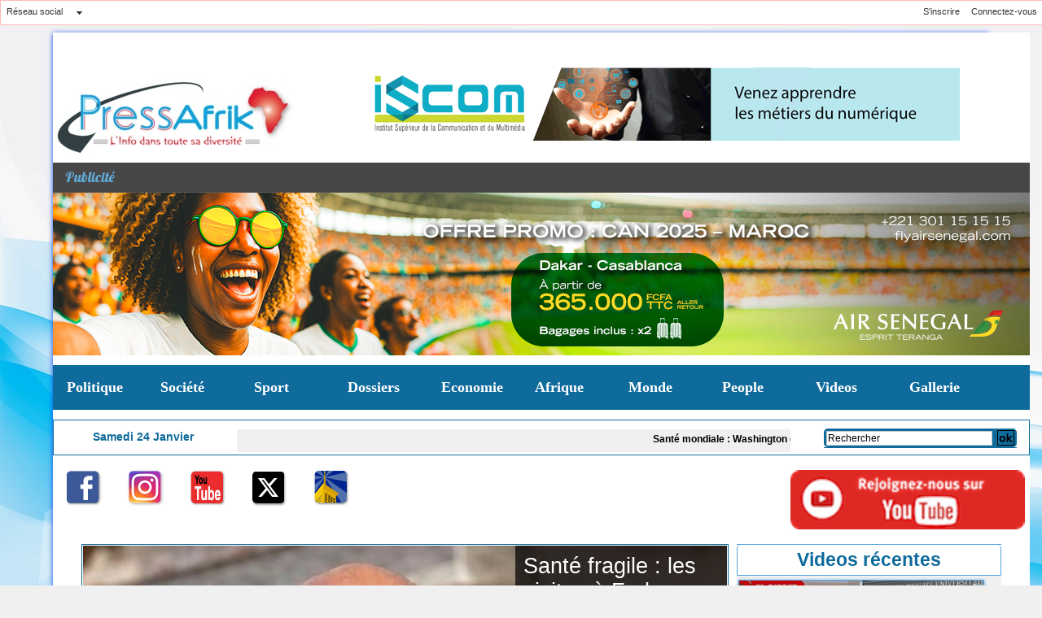

--- FILE ---
content_type: text/html; charset=UTF-8
request_url: https://www.pressafrik.com/tags/l%E2%80%99arm%C3%A9e+camerounaise/
body_size: 12312
content:
<!DOCTYPE html PUBLIC "-//W3C//DTD XHTML 1.0 Strict//EN" "http://www.w3.org/TR/xhtml1/DTD/xhtml1-strict.dtd">
<html xmlns="http://www.w3.org/1999/xhtml"  xml:lang="fr" lang="fr">
<head>
<title>L’armée camerounaise | Tags | PRESSAFRIK.COM, Premier média certifié JTI au Sénégal</title>
 
<meta http-equiv="Content-Type" content="text/html; Charset=UTF-8" />
<meta name="keywords" content="Actualités, informations, Sénégal, Afrique, urgent, Ousmane Sonko, présidentielle2024, Macky Sall, politique, Economie, Société, Sports, Opinion, médias, émeutes, violence, accidents, pressafrik," />
<meta name="description" content="Nigeria: l’armée camerounaise déjoue une attaque de Boko Haram Boko Haram: l’armée camerounaise réplique aux incursions des islamistes Mali : Trois soldats sénégalais blessés près de Kidal" />

<meta name="geo.position" content="14.75;-17.3333321" />
<meta property="fb:app_id" content="448839832282949" />
<link rel="stylesheet" href="/var/style/style_1.css?v=1767708544" type="text/css" />
<link rel="stylesheet" media="only screen and (max-width : 800px)" href="/var/style/style_1101.css?v=1661182014" type="text/css" />
<link rel="stylesheet" href="/assets/css/gbfonts.min.css?v=1724246908" type="text/css">
<meta id="viewport" name="viewport" content="width=device-width, initial-scale=1.0, maximum-scale=1.0" />
<link id="css-responsive" rel="stylesheet" href="/_public/css/responsive.min.css?v=1731587507" type="text/css" />
<link rel="stylesheet" media="only screen and (max-width : 800px)" href="/var/style/style_1101_responsive.css?v=1661182014" type="text/css" />
<link rel="stylesheet" href="/var/style/style.27164184.css?v=1673181530" type="text/css" />
<link rel="stylesheet" href="/var/style/style.27164183.css?v=1673181530" type="text/css" />
<link href="https://fonts.googleapis.com/css?family=Oswald|Lobster|Open+Sans|Cookie|verdana|arial&display=swap" rel="stylesheet" type="text/css" />
<link rel="canonical" href="https://www.pressafrik.com/tags/l’armée camerounaise/" />
<link rel="alternate" type="application/rss+xml" title="RSS" href="/xml/syndication.rss" />
<link rel="alternate" type="application/atom+xml" title="ATOM" href="/xml/atom.xml" />
<link rel="icon" href="/favicon.ico?v=1226146212" type="image/x-icon" />
<link rel="shortcut icon" href="/favicon.ico?v=1226146212" type="image/x-icon" />
 
<!-- Google file -->
<meta name="verify-v1" content="EoPgFbA5Wi02hrArT7tqNpHNLIYv37uB0wci1gPIwSM=" />
 
<!-- Yahoo tags -->
 <META name="y_key" content="bb17925d0e367de4">
 
<!-- Msn tags -->
<meta name="msvalidate.01" content="101FAF9B2B49DAD920D5C56CFEF7B135" />
<script src="/_public/js/jquery-1.8.3.min.js?v=1731587507" type="text/javascript"></script>
<script src="/_public/js/jquery.tools-1.2.7.min.js?v=1731587507" type="text/javascript"></script>
<script src="/_public/js/compress_jquery.ibox.js?v=1731587507" type="text/javascript"></script>
<script src="/_public/js/compress_form.js?v=1731587507" type="text/javascript"></script>
<script src="/_public/js/regie_pub.js?v=1731587507" type="text/javascript"></script>
<script src="/_public/js/compress_scroller.js?v=1731587507" type="text/javascript"></script>
<script src="/_public/js/jquery.bxslider-4.0.min.js?v=1731587507" type="text/javascript"></script>
<script src="/_public/js/compress_fonctions.js?v=1731587507" type="text/javascript"></script>
<script type="text/javascript">
/*<![CDATA[*//*---->*/
selected_page = ['recherche', ''];
selected_page = ['tags', ''];
var deploye35647693 = true;

function sfHover_35647693(id) {
	var func = 'hover';
	if ($('#css-responsive').length && parseInt($(window).width()) <= 800) { 
		func = 'click';
	}

	$('#' + id + ' li' + (func == 'click' ? ' > a' : '')).on(func, 
		function(e) { 
			var obj  = (func == 'click' ? $(this).parent('li') :  $(this));
			if (func == 'click') {
				$('#' + id + ' > li').each(function(index) { 
					if ($(this).attr('id') != obj.attr('id') && !$(this).find(obj).length) {
						$(this).find(' > ul:visible').each(function() { $(this).hide(); });
					}
				});
			}
			if(func == 'click' || e.type == 'mouseenter') { 
				if (obj.find('ul:first:hidden').length)	{
					sfHoverShow_35647693(obj); 
				} else if (func == 'click') {
					sfHoverHide_35647693(obj);
				}
				if (func == 'click' && obj.find('ul').length)	return false; 
			}
			else if (e.type == 'mouseleave') { sfHoverHide_35647693(obj); }
		}
	);
}
function sfHoverShow_35647693(obj) {
	obj.addClass('sfhover').css('z-index', 1000); obj.find('ul:first:hidden').each(function() { if ($(this).hasClass('lvl0')) $(this).show(); else $(this).show(); });
}
function sfHoverHide_35647693(obj) {
	obj.find('ul:visible').each(function() { if ($(this).hasClass('lvl0')) $(this).hide(); else $(this).hide();});
}

 var GBRedirectionMode = 'NEVER';
/*--*//*]]>*/

</script>
 
<!-- Perso tags -->
<!-- Google Tag Manager -->
<script>(function(w,d,s,l,i){w[l]=w[l]||[];w[l].push({'gtm.start':
new Date().getTime(),event:'gtm.js'});var f=d.getElementsByTagName(s)[0],
j=d.createElement(s),dl=l!='dataLayer'?'&l='+l:'';j.async=true;j.src=
'https://www.googletagmanager.com/gtm.js?id='+i+dl;f.parentNode.insertBefore(j,f);
})(window,document,'script','dataLayer','GTM-TX7QRKK');</script>
<!-- End Google Tag Manager -->



<meta property="fb:pages" content="199768740191989" />

<meta name="google-site-verification" content="8U52xx4VD_WsHgQ4bq-4FIZztbitg3nZ3gJa9EJ6gow" />

<script async custom-element="amp-auto-ads"
        src="https://cdn.ampproject.org/v0/amp-auto-ads-0.1.js">
</script>


<script async custom-element="amp-auto-ads"
        src="https://cdn.ampproject.org/v0/amp-auto-ads-0.1.js">
</script>

<script data-ad-client="ca-pub-5783634574058587" async src="https://pagead2.googlesyndication.com/pagead/js/adsbygoogle.js"></script>



<link rel="stylesheet" href="https://www.pressafrik.com/var/style/style.3149000.css?v=1673181530" type="text/css" />


<!-- Google Analytics -->
<!-- Google tag (gtag.js) -->
<script async src="https://www.googletagmanager.com/gtag/js?id=G-S0155FDM7T"></script>
<script>
  window.dataLayer = window.dataLayer || [];
  function gtag(){dataLayer.push(arguments);}
  gtag('js', new Date());

  gtag('config', 'G-S0155FDM7T');
</script>
 
</head>

<body class="mep1 home">

<!-- social_login 3149000 -->
<div id="mod_3149000" class="mod_3149000 wm-module fullbackground  module-social_login">
		 <div class="left" id="social_login_custom"></div>
		 <div class="liens left menu" onmouseover="document.getElementById('more_social').style.display='block'" onmouseout="document.getElementById('more_social').style.display='none'">
			 <a href="javascript:void(0)" class="arrow">Réseau social</a>
			 <div id="more_social" class="hiddenmenu" style="display:none">
				 <a href="https://www.pressafrik.com/social/">Activités</a>
				 <a href="https://www.pressafrik.com/social/list/">Membres (19)</a>
			 </div>
		 </div>
		 <div id="social_login_addto" class="block left" style="display:none"></div>
		 <div class="liens right">
			 <a class="right" href="javascript:void(0)" onclick="showIbox('/index.php?preaction=ajax&amp;action=restriction&amp;iboxaction=login&amp;ABSOLUTE_HREF=/tags/l%E2%80%99arm%C3%A9e+camerounaise/')">Connectez-vous</a>
			 <a class="right" href="https://www.pressafrik.com/subscription/">S'inscrire</a>
		 </div>
		 <div id="social_login_perso" class="right" style="display:none"></div>
		 <div class="clear"></div>
</div>
<div id="ecart_after_3149000" class="ecart_col" style="display:none"><hr /></div>
<div class="stickyzone">

<div class="z_col130_td_inner">
<div id="z_col130" class="full">
<div class="z_col130_inner">
</div>
</div>
</div>
</div>
<div id="z_col_130_responsive" class="responsive-menu">


<!-- MOBI_swipe 27164207 -->
<div id="mod_27164207" class="mod_27164207 wm-module fullbackground  module-MOBI_swipe">
	 <div class="entete"><div class="fullmod">
		 <span>PRESSAFRIK.COM, Premier média certifié JTI au Sénégal</span>
	 </div></div>
	<div class="cel1">
		 <ul>
			 <li class="liens" data-link="home,"><a href="https://www.pressafrik.com/" >			 <span>
			 Accueil
			 </span>
</a></li>
			 <li class="liens" data-link="rubrique,125874"><a href="/Politique_r1.html" >			 <span>
			 Politique
			 </span>
</a></li>
			 <li class="liens" data-link="rubrique,128772"><a href="/Societe_r23.html" >			 <span>
			 Société
			 </span>
</a></li>
			 <li class="liens" data-link="rubrique,125876"><a href="/Sport_r3.html" >			 <span>
			 Sports
			 </span>
</a></li>
			 <li class="liens" data-link="rubrique,127072"><a href="/Economie_r9.html" >			 <span>
			 Economie
			 </span>
</a></li>
			 <li class="liens" data-link="rubrique,128499"><a href="/Afrique_r22.html" >			 <span>
			 Afrique
			 </span>
</a></li>
			 <li class="liens" data-link="rubrique,128190"><a href="/Actu-en-filet_r21.html" >			 <span>
			 Actu en filet
			 </span>
</a></li>
			 <li class="liens" data-link="rubrique,130587"><a href="/Medias_r25.html" >			 <span>
			 Médias
			 </span>
</a></li>
			 <li class="liens" data-link="rubrique,125875"><a href="/Culture_r2.html" >			 <span>
			 Culture
			 </span>
</a></li>
			 <li class="liens" data-link="rubrique,127079"><a href="/Opinion_r12.html" >			 <span>
			 Opinion
			 </span>
</a></li>
			 <li class="liens" data-link="rubrique,145364"><a href="/Analyse_r31.html" >			 <span>
			 Analyse
			 </span>
</a></li>
		 </ul>
	</div>
</div>
</div>
<div id="main-responsive">

<div id="main">
<table id="main_table_inner" cellspacing="0">
<tr>
<td class="z_col0_td_inner z_td_colonne" colspan="1">
<div id="z_col0">
	 <div class="z_col0_inner">
<div id="z_col0_responsive" class="module-responsive">

<!-- MOBI_titre 27164208 -->
<div id="mod_27164208" class="mod_27164208 module-MOBI_titre">
<div class="tablet-bg">
<div onclick="swipe()" class="swipe gbicongeneric icon-gbicongeneric-button-swipe-list"></div>
	 <a class="image mobile" href="https://www.pressafrik.com"><img src="https://www.pressafrik.com/photo/iphone_titre_27164208.png?v=1552143507" alt="PRESSAFRIK.COM"  title="PRESSAFRIK.COM" /></a>
	 <a class="image tablet" href="https://www.pressafrik.com"><img src="https://www.pressafrik.com/photo/ipad_titre_27164208.png?v=1661180973" alt="PRESSAFRIK.COM"  title="PRESSAFRIK.COM" /></a>
<div onclick="$('#search-27164208').toggle()" class="searchbutton gbicongeneric icon-gbicongeneric-search"></div>
<div id="search-27164208" class="searchbar" style="display:none">
<form action="/search/" method="get">
<div class="search-keyword"><input type="text" name="keyword" /></div>
<div class="search-button"><button>Rechercher</button></div>
</form>
</div>
</div>
</div>
<div id="ecart_after_27164208" class="ecart_col0"><hr /></div>

<!-- html 37064610 -->
	 <script async src="https://pagead2.googlesyndication.com/pagead/js/adsbygoogle.js"></script>
<ins class="adsbygoogle"
     style="display:block"
     data-ad-format="fluid"
     data-ad-layout-key="-7p+du+2z-x-48"
     data-ad-client="ca-pub-5783634574058587"
     data-ad-slot="4002639904"></ins>
<script>
     (adsbygoogle = window.adsbygoogle || []).push({});
</script>
</div>
		 <div class="inner">
<!-- ********************************************** ZONE TITRE ********************************************** -->

<!-- pub 58480308 -->
<div id="ecart_after_58480308" class="ecart_col0"><hr /></div>
<div id="ecart_before_35647682" class="ecart_col0 " style="display:none"><hr /></div>
<table cellpadding="0" cellspacing="0" id="mod_35647682" class="mod_35647682 wm-module module-responsive  module-combo nb-modules-2" style="position:relative">
<tr>
<td class="celcombo1">
<!-- titre 35647705 -->
<div id="ecart_before_35647705" class="ecart_col0 " style="display:none"><hr /></div>
<div id="mod_35647705" class="mod_35647705 wm-module fullbackground "><div class="fullmod">
	 <h1 class="titre_image"><a href="https://www.pressafrik.com/"><img src="/photo/titre_35647705.jpg?v=1717593189" alt="PRESSAFRIK.COM , L'info dans toute sa diversité (Liberté - Professionnalisme - Crédibilité)" title="PRESSAFRIK.COM , L'info dans toute sa diversité (Liberté - Professionnalisme - Crédibilité)" class="image"/></a></h1>
</div></div>
</td>
<td class="celcombo2">
<!-- pub 35692678 -->
<div id="ecart_before_35692678" class="ecart_col0 " style="display:none"><hr /></div>
<div id="mod_35692678" class="mod_35692678 wm-module fullbackground  module-pub">
	 <div class="cel1"><div class="fullmod">
		 <div id="pub_35692678_content">
		 <a target="_blank"  href="https://www.pressafrik.com/ads/232423/" rel="nofollow"><img width="728" height="90" src="https://www.pressafrik.com/photo/iscom2.gif?v=1729705640" class="image" alt="" /></a>
		 </div>
	 </div></div>
</div>
</td>
</tr>
</table>
<div id="ecart_after_35647682" class="ecart_col0"><hr /></div>

<!-- pub 55990687 -->
<div id="ecart_before_55990687" class="ecart_col0 " style="display:none"><hr /></div>
<div id="mod_55990687" class="mod_55990687 wm-module fullbackground  module-pub">
	 <div class="entete retrait_entete_left"><div class="fullmod">
		 <span>Publicité</span>
	 </div></div>
	 <div class="cel1"><div class="fullmod">
		 <div id="pub_55990687_content">
		 <a target="_blank"  href="https://www.pressafrik.com/ads/241701/" rel="nofollow"><img width="1200" height="200" src="https://www.pressafrik.com/photo/offre_can_25_pressafrik_1200x200.jpg?v=1761060972" class="image" alt="" /></a>
		 </div>
	 </div></div>
</div>
<div id="ecart_after_55990687" class="ecart_col0"><hr /></div>

<!-- menu_deployable 35647693 -->
<div id="ecart_before_35647693" class="ecart_col0 " style="display:none"><hr /></div>
<div id="mod_35647693" class="mod_35647693 module-menu_deployable wm-module fullbackground  colonne-a type-1 background-cell- " >
	 <div class="main_menu">
		 <ul id="menuliste_35647693">
			 <li data-link="rubrique,125874" class=" titre first" id="menuliste_35647693_1"><a href="/Politique_r1.html" >Politique</a>
			 	 <ul class="lvl0 ">
					 <li class="stitre responsive" style="display:none"><a href="/Politique_r1.html" ><span class="fake-margin" style="display:none">&nbsp;</span>Politique</a></li>
					 <li data-link="rubrique,3448815" class=" stitre slast" ><a href="/Proces-Khalifa-Sall_r85.html" ><span class="fake-margin" style="display:none">&nbsp;</span>Procès Khalifa Sall</a></li>
				 </ul>
			 </li>
			 <li data-link="rubrique,128772" class=" titre" id="menuliste_35647693_2"><a href="/Societe_r23.html" >Société</a></li>
			 <li data-link="rubrique,125876" class=" titre" id="menuliste_35647693_3"><a href="/Sport_r3.html" >Sport</a></li>
			 <li data-link="rubrique,126236" class=" titre" id="menuliste_35647693_4"><a href="/Dossiers_r4.html" >Dossiers</a></li>
			 <li data-link="rubrique,127072" class=" titre" id="menuliste_35647693_5"><a href="/Economie_r9.html" >Economie</a></li>
			 <li data-link="rubrique,128499" class=" titre" id="menuliste_35647693_6"><a href="/Afrique_r22.html" >Afrique</a></li>
			 <li data-link="rubrique,127081" class=" titre" id="menuliste_35647693_7"><a href="/Monde_r14.html" >Monde</a></li>
			 <li data-link="rubrique,338604" class=" titre" id="menuliste_35647693_8"><a href="/People_r54.html" >People</a>
			 	 <ul class="lvl0 ">
					 <li class="stitre responsive" style="display:none"><a href="/People_r54.html" ><span class="fake-margin" style="display:none">&nbsp;</span>People</a></li>
					 <li data-link="rubrique,338604" class=" stitre" ><a href="/People_r54.html" ><span class="fake-margin" style="display:none">&nbsp;</span>People</a></li>
					 <li data-link="rubrique,338605" class=" stitre" ><a href="/Mode_r55.html" ><span class="fake-margin" style="display:none">&nbsp;</span>Mode</a></li>
					 <li data-link="rubrique,338606" class=" stitre slast" ><a href="/Amour_r56.html" ><span class="fake-margin" style="display:none">&nbsp;</span>Amour</a></li>
				 </ul>
			 </li>
			 <li data-link="rubrique,185840" class=" titre" id="menuliste_35647693_9"><a href="/videos_r41.html" >Videos</a></li>
			 <li data-link="galerie,all" class=" titre last" id="menuliste_35647693_10"><a href="/photos/" >Gallerie</a></li>
		 </ul>
	 <div class="break" style="_height:auto;"></div>
	 </div>
	 <div class="clear"></div>
	 <script type="text/javascript">sfHover_35647693('menuliste_35647693')</script>
</div>
<div id="ecart_after_35647693" class="ecart_col0"><hr /></div>
<div id="ecart_before_35645676" class="ecart_col0 " style="display:none"><hr /></div>
<table cellpadding="0" cellspacing="0" id="mod_35645676" class="mod_35645676 wm-module module-responsive  module-combo nb-modules-3" style="position:relative">
<tr>
<td class="celcombo1">
<!-- date 35645683 -->
<div id="ecart_before_35645683" class="ecart_col0 " style="display:none"><hr /></div>
<div id="mod_35645683" class="mod_35645683 wm-module fullbackground "><div class="fullmod">
	 <div class="date"></div>
	 <div class="heure"></div>
	 <div class="clear"></div>
</div></div>
</td>
<td class="celcombo2">
<!-- newsh 35695090 -->
<div id="ecart_before_35695090" class="ecart_col0 " style="display:none"><hr /></div>
<div id="mod_35695090" class="mod_35695090 wm-module fullbackground  module-newsh type-defilant">
	 <div class="titre">
		 <div id="mooquee_35695090" class="mooquee" style="visibility:visible;">
			 <img src="/_images/1.gif" id="img_marquee_start35695090" width="566" height="0" class="image marquee_start" alt="" />
			 <a href="/Sante-mondiale-Washington-quitte-officiellement-l-OMS_a300324.html">Santé&nbsp;mondiale&nbsp;:&nbsp;Washington&nbsp;quitte&nbsp;officiellement&nbsp;l'OMS</a>
			 <a href="/COUD-des-armes-retrouvees-dans-les-chambres-des-etudiants-le-ministre-Daouda-Ngom-annonce-des-mesures-disciplinaires_a300323.html">COUD&nbsp;:&nbsp;des&nbsp;armes&nbsp;retrouvées&nbsp;dans&nbsp;les&nbsp;chambres&nbsp;des&nbsp;étudiants,&nbsp;le&nbsp;ministre&nbsp;Daouda&nbsp;Ngom&nbsp;annonce&nbsp;des&nbsp;mesures&nbsp;disciplinaires</a>
			 <a href="/Finale-CAN-2025-Yehvann-Diouf-revient-sur-les-incidents-autour-des-serviettes-d-Edouard-Mendy_a300322.html">Finale&nbsp;CAN&nbsp;2025&nbsp;:&nbsp;Yehvann&nbsp;Diouf&nbsp;revient&nbsp;sur&nbsp;les&nbsp;incidents&nbsp;autour&nbsp;des&nbsp;serviettes&nbsp;d’Édouard&nbsp;Mendy</a>
			 <a href="/Dakar-la-reunion-de-commandement-du-ministre-de-l-Interieur-et-les-nouvelles-instructions-pour-l-espace-public_a300321.html">Dakar&nbsp;:&nbsp;la&nbsp;réunion&nbsp;de&nbsp;commandement&nbsp;du&nbsp;ministre&nbsp;de&nbsp;l’Intérieur&nbsp;et&nbsp;les&nbsp;nouvelles&nbsp;instructions&nbsp;pour&nbsp;l’espace&nbsp;public</a>
			 <a href="/Sante-fragile-les-visites-a-Farba-Ngom-temporairement-suspendues-selon-sa-cellule-de-communication_a300320.html">Santé&nbsp;fragile&nbsp;:&nbsp;&nbsp;les&nbsp;visites&nbsp;à&nbsp;Farba&nbsp;Ngom&nbsp;temporairement&nbsp;suspendues,&nbsp;selon&nbsp;sa&nbsp;cellule&nbsp;de&nbsp;communication</a>
			 <a href="/Sacre-des-Lions-a-la-CAN-2025-le-President-du-Conseil-departemental-de-Kolda-felicite-Cheikh-Tidiane-Sabaly_a300319.html">Sacre&nbsp;des&nbsp;Lions&nbsp;à&nbsp;la&nbsp;CAN&nbsp;2025&nbsp;:&nbsp;le&nbsp;Président&nbsp;du&nbsp;Conseil&nbsp;départemental&nbsp;de&nbsp;Kolda&nbsp;félicite&nbsp;Cheikh&nbsp;Tidiane&nbsp;Sabaly</a>
			 <a href="/Propos-blessants-L-Universite-Internationale-de-Casablanca-presente-ses-excuses-et-ecarte-l-enseignante-mise-en-cause_a300318.html">Propos&nbsp;blessants&nbsp;:&nbsp;L’Université&nbsp;Internationale&nbsp;de&nbsp;Casablanca&nbsp;présente&nbsp;ses&nbsp;excuses&nbsp;et&nbsp;écarte&nbsp;l’enseignante&nbsp;mise&nbsp;en&nbsp;cause</a>
			 <a href="/Le-merite-selectif-quand-le-palais-change-trop-lentement-de-pratiques-Par-Ibrahima-Sane-PhD-journaliste_a300317.html">Le&nbsp;mérite&nbsp;sélectif&nbsp;:&nbsp;quand&nbsp;le&nbsp;palais&nbsp;change&nbsp;trop&nbsp;lentement,&nbsp;de&nbsp;pratiques&nbsp;(Par&nbsp;Ibrahima&nbsp;Sané&nbsp;PhD,&nbsp;journaliste)</a>
			 <a href="/Les-championnats-europeens-en-plein-essor-vivez-un-week-end-footballistique-inoubliable-avec-1xBet-_a300316.html">Les&nbsp;championnats&nbsp;européens&nbsp;en&nbsp;plein&nbsp;essor&nbsp;:&nbsp;vivez&nbsp;un&nbsp;week-end&nbsp;footballistique&nbsp;inoubliable&nbsp;avec&nbsp;1xBet&nbsp;!</a>
			 <a href="/Belgique-un-coach-senegalais-sanctionne-pour-avoir-trop-fete-la-victoire-du-Senegal-a-la-finale-de-la-CAN-2025_a300315.html">Belgique&nbsp;:&nbsp;un&nbsp;coach&nbsp;sénégalais&nbsp;sanctionné&nbsp;pour&nbsp;avoir&nbsp;trop&nbsp;fêté&nbsp;la&nbsp;victoire&nbsp;du&nbsp;Sénégal&nbsp;à&nbsp;la&nbsp;finale&nbsp;de&nbsp;la&nbsp;CAN&nbsp;2025</a>
			 <img src="/_images/1.gif" id="img_marquee_end35695090" height="0" class="image" alt="" />
		 </div>
	 </div>
</div>
</td>
<td class="celcombo3">
<!-- recherche 35972900 -->
<div id="ecart_before_35972900" class="ecart_col0 " style="display:none"><hr /></div>
<div id="mod_35972900" class="mod_35972900 wm-module fullbackground  recherche type-1">
	 <form id="form_35972900" action="/search/" method="get" enctype="application/x-www-form-urlencoded" >
		 <div class="cel1">
			 			 <span><span class="cel">
<input type="text" style="width:200px" id="keyword_safe_35972900" name="keyword_safe_35972900" value="Rechercher" class="button" onfocus="this.style.display='none'; document.getElementById('keyword_35972900').style.display='inline'; document.getElementById('keyword_35972900').focus()" /><input type="text" style="display:none;width:200px" id="keyword_35972900" name="keyword" value="" class="button" onblur="if (this.value == '') {this.style.display='none'; document.getElementById('keyword_safe_35972900').style.display='inline';}"  />			 </span><span class="cel">
<input type="image" src="/_images/icones/ok_8.png?v=1731587505" alt="OK" title="OK" />
			 </span></span>
		 </div>
	 </form>
</div>
</td>
</tr>
</table>
<div id="ecart_after_35645676" class="ecart_col0"><hr /></div>
<div id="ecart_before_36096675" class="ecart_col0 " style="display:none"><hr /></div>
<table cellpadding="0" cellspacing="0" id="mod_36096675" class="mod_36096675 wm-module module-responsive  module-combo nb-modules-2" style="position:relative">
<tr>
<td class="celcombo1">
<!-- services_web2 54399591 -->
<div id="ecart_before_54399591" class="ecart_col0 " style="display:none"><hr /></div>
<div id="mod_54399591" class="mod_54399591 wm-module fullbackground  services_web2">
		 <div class="cel1">
					 <div class="lien">
						 <a href="/" style="height: 46px; line-height: 46px" target="_blank"><img src="/_images/services_web2/set1/facebook.png" alt="Facebook" title="Facebook" /></a>
					 </div>
					 <div class="lien">
						 <a href="http://instagram.com//" style="height: 46px; line-height: 46px" target="_blank"><img src="/_images/services_web2/set1/instagram.png" alt="Instagram" title="Instagram" /></a>
					 </div>
					 <div class="lien">
						 <a href="http://www.youtube.com/user/" style="height: 46px; line-height: 46px" target="_blank"><img src="/_images/services_web2/set1/youtube.png" alt="YouTube" title="YouTube" /></a>
					 </div>
					 <div class="lien">
						 <a href="http://twitter.com/" style="height: 46px; line-height: 46px" target="_blank"><img src="/_images/services_web2/set1/twitter.png" alt="Twitter" title="Twitter" /></a>
					 </div>
					 <div class="lien">
						 <a href="http://www.dailymotion.com/" style="height: 46px; line-height: 46px" target="_blank"><img src="/_images/services_web2/set1/dailymotion.png" alt="Dailymotion" title="Dailymotion" /></a>
					 </div>
	 <div class="clear"></div>
		 </div>
</div>
</td>
<td class="celcombo2">
<!-- lien_perso 36096690 -->
<div id="ecart_before_36096690" class="ecart_col0 " style="display:none"><hr /></div>
<div id="mod_36096690" class="mod_36096690 wm-module fullbackground  module-lien_perso">
	 <div class="texte">
		 <a href="https://www.youtube.com/@pressafriktvhd/videos" target="_blank"> <img src="/photo/mod-36096690.png?v=1591556033" class="image" alt="https://www.youtube.com/@pressafriktvhd/videos" style="width:288px" /></a>
	 </div>
</div>
</td>
</tr>
</table>
<div class="break"></div>
<div id="ecart_after_36096675" class="ecart_col0"><hr /></div>
<div id="ecart_before_27323557" class="ecart_col0 " style="display:none"><hr /></div>
<table cellpadding="0" cellspacing="0" id="mod_27323557" class="mod_27323557 wm-module module-responsive  module-combo nb-modules-2" style="position:relative">
<tr>
<td class="celcombo1">
<!-- une 36104830 -->
<div id="ecart_before_36104830" class="ecart_col0 module-responsive" style="display:none"><hr /></div>
<div id="mod_36104830" class="mod_36104830 wm-module fullbackground module-responsive  module-une type-13">
	 <div class="cel1">
		 <div id="my-glider36104830" class="scroller">
			 <div class="content">
<div class="section">
	 <div style="position: relative;background:url(https://www.pressafrik.com/photo/art/une/93857772-65526754.jpg?v=1769196911) no-repeat top right;">
		 <div class="pointer" onclick="document.location.href='/Sante-fragile-les-visites-a-Farba-Ngom-temporairement-suspendues-selon-sa-cellule-de-communication_a300320.html'" style="height:527px"></div>
		 <div class="opacity" style="width:260px;">
			 <div class="cellpadding">
					 <div class="premier_titre"><a href="/Sante-fragile-les-visites-a-Farba-Ngom-temporairement-suspendues-selon-sa-cellule-de-communication_a300320.html">Santé fragile :  les visites à Farba Ngom temporairement suspendues, selon sa cellule de communication </a></div>
					 <div class="auteur"><a href="/Sante-fragile-les-visites-a-Farba-Ngom-temporairement-suspendues-selon-sa-cellule-de-communication_a300320.html" class="date">23/01/2026 </a></div>
					 <div class='texte'><a href="/Sante-fragile-les-visites-a-Farba-Ngom-temporairement-suspendues-selon-sa-cellule-de-communication_a300320.html">La cellule de communication du député-maire Mouhamadou Ngom, dit Farba Ngom, a annoncé la suspension temporaire de toutes les visites à son encontre pour des raisons médicales.  &nbsp;  Dans un communiqué rendu public le 22 janvier, elle évoque un «&nbsp;état de santé particulièrement fragile&nbsp;» du député-maire Farba Ngom. «&nbsp;Conformément aux avis médicaux formels émis par ses médecins...</a></div>
					 <div class="pager">
						 <a class="sel" href="javascript:void(0)" onclick="my_glider36104830.goToSlide(0); my_glider36104830.stopAuto(); my_glider36104830.startAuto();">&nbsp;</a>
						 <a  href="javascript:void(0)" onclick="my_glider36104830.goToSlide(1); my_glider36104830.stopAuto(); my_glider36104830.startAuto();">&nbsp;</a>
						 <a  href="javascript:void(0)" onclick="my_glider36104830.goToSlide(2); my_glider36104830.stopAuto(); my_glider36104830.startAuto();">&nbsp;</a>
						 <a  href="javascript:void(0)" onclick="my_glider36104830.goToSlide(3); my_glider36104830.stopAuto(); my_glider36104830.startAuto();">&nbsp;</a>
						 <a  href="javascript:void(0)" onclick="my_glider36104830.goToSlide(4); my_glider36104830.stopAuto(); my_glider36104830.startAuto();">&nbsp;</a>
					 </div>
				 </div>
			 </div>
		 </div>
</div>
<div class="section">
	 <div style="position: relative;background:url(https://www.pressafrik.com/photo/art/une/93854937-65525691.jpg?v=1769190356) no-repeat top right;">
		 <div class="pointer" onclick="document.location.href='/Campagne-agricole-2025-2026-l-UEMOA-table-sur-plus-de-84-millions-de-tonnes_a300313.html'" style="height:527px"></div>
		 <div class="opacity" style="width:260px;">
			 <div class="cellpadding">
					 <div class="premier_titre"><a href="/Campagne-agricole-2025-2026-l-UEMOA-table-sur-plus-de-84-millions-de-tonnes_a300313.html">Campagne agricole 2025/2026 : l’UEMOA table sur plus de 84 millions de tonnes </a></div>
					 <div class="auteur"><a href="/Campagne-agricole-2025-2026-l-UEMOA-table-sur-plus-de-84-millions-de-tonnes_a300313.html" class="date">23/01/2026 </a></div>
					 <div class='texte'><a href="/Campagne-agricole-2025-2026-l-UEMOA-table-sur-plus-de-84-millions-de-tonnes_a300313.html">Vers des récoltes historiques pour la campagne agricole 2025/2026. Selon le dernier rapport de la BCEAO, s’appuyant sur les données du Comité permanent Inter-États de Lutte contre la Sécheresse dans le Sahel (CILSS), la campagne agricole 2025/2026 a bénéficié d’un démarrage précoce et d’une pluviométrie abondante dans la plupart des pays de l’Union.  &nbsp;  La production vivrière régionale...</a></div>
					 <div class="pager">
						 <a  href="javascript:void(0)" onclick="my_glider36104830.goToSlide(0); my_glider36104830.stopAuto(); my_glider36104830.startAuto();">&nbsp;</a>
						 <a class="sel" href="javascript:void(0)" onclick="my_glider36104830.goToSlide(1); my_glider36104830.stopAuto(); my_glider36104830.startAuto();">&nbsp;</a>
						 <a  href="javascript:void(0)" onclick="my_glider36104830.goToSlide(2); my_glider36104830.stopAuto(); my_glider36104830.startAuto();">&nbsp;</a>
						 <a  href="javascript:void(0)" onclick="my_glider36104830.goToSlide(3); my_glider36104830.stopAuto(); my_glider36104830.startAuto();">&nbsp;</a>
						 <a  href="javascript:void(0)" onclick="my_glider36104830.goToSlide(4); my_glider36104830.stopAuto(); my_glider36104830.startAuto();">&nbsp;</a>
					 </div>
				 </div>
			 </div>
		 </div>
</div>
<div class="section">
	 <div style="position: relative;background:url(https://www.pressafrik.com/photo/art/une/93859434-65527143.jpg?v=1769202401) no-repeat top right;">
		 <div class="pointer" onclick="document.location.href='/COUD-des-armes-retrouvees-dans-les-chambres-des-etudiants-le-ministre-Daouda-Ngom-annonce-des-mesures-disciplinaires_a300323.html'" style="height:527px"></div>
		 <div class="opacity" style="width:260px;">
			 <div class="cellpadding">
					 <div class="premier_titre"><a href="/COUD-des-armes-retrouvees-dans-les-chambres-des-etudiants-le-ministre-Daouda-Ngom-annonce-des-mesures-disciplinaires_a300323.html">COUD : des armes retrouvées dans les chambres des étudiants, le ministre Daouda Ngom annonce des mesures disciplinaires </a></div>
					 <div class="auteur"><a href="/COUD-des-armes-retrouvees-dans-les-chambres-des-etudiants-le-ministre-Daouda-Ngom-annonce-des-mesures-disciplinaires_a300323.html" class="date">23/01/2026 </a></div>
					 <div class='texte'><a href="/COUD-des-armes-retrouvees-dans-les-chambres-des-etudiants-le-ministre-Daouda-Ngom-annonce-des-mesures-disciplinaires_a300323.html">Le ministre de l'Enseignement supérieur, de la Recherche et de l'Innovation informe que lors des opérations de contrôle effectuées, récemment, au sein des résidences du Centre des Œuvres universitaires de Dakar (COUD) par les agents de sécurité dudit établissement, plusieurs armes blanches et d'autres objets contondants ou dangereux ont été retrouvés dans les chambres des étudiants.  &nbsp;  Dans...</a></div>
					 <div class="pager">
						 <a  href="javascript:void(0)" onclick="my_glider36104830.goToSlide(0); my_glider36104830.stopAuto(); my_glider36104830.startAuto();">&nbsp;</a>
						 <a  href="javascript:void(0)" onclick="my_glider36104830.goToSlide(1); my_glider36104830.stopAuto(); my_glider36104830.startAuto();">&nbsp;</a>
						 <a class="sel" href="javascript:void(0)" onclick="my_glider36104830.goToSlide(2); my_glider36104830.stopAuto(); my_glider36104830.startAuto();">&nbsp;</a>
						 <a  href="javascript:void(0)" onclick="my_glider36104830.goToSlide(3); my_glider36104830.stopAuto(); my_glider36104830.startAuto();">&nbsp;</a>
						 <a  href="javascript:void(0)" onclick="my_glider36104830.goToSlide(4); my_glider36104830.stopAuto(); my_glider36104830.startAuto();">&nbsp;</a>
					 </div>
				 </div>
			 </div>
		 </div>
</div>
<div class="section">
	 <div style="position: relative;background:url(https://www.pressafrik.com/photo/art/une/93858771-65526984.jpg?v=1769200631) no-repeat top right;">
		 <div class="pointer" onclick="document.location.href='/Finale-CAN-2025-Yehvann-Diouf-revient-sur-les-incidents-autour-des-serviettes-d-Edouard-Mendy_a300322.html'" style="height:527px"></div>
		 <div class="opacity" style="width:260px;">
			 <div class="cellpadding">
					 <div class="premier_titre"><a href="/Finale-CAN-2025-Yehvann-Diouf-revient-sur-les-incidents-autour-des-serviettes-d-Edouard-Mendy_a300322.html">Finale CAN 2025 : Yehvann Diouf revient sur les incidents autour des serviettes d’Édouard Mendy </a></div>
					 <div class="auteur"><a href="/Finale-CAN-2025-Yehvann-Diouf-revient-sur-les-incidents-autour-des-serviettes-d-Edouard-Mendy_a300322.html" class="date">23/01/2026 </a></div>
					 <div class='texte'><a href="/Finale-CAN-2025-Yehvann-Diouf-revient-sur-les-incidents-autour-des-serviettes-d-Edouard-Mendy_a300322.html">Ces images ont fait le tour du monde : les fameuses serviettes d’Édouard Mendy. Yehvann Diouf, impliqué dans ces scènes, raconte l’histoire incroyable de ce qui s’est passé.  &nbsp;  Lors de la dernière finale de la Coupe d’Afrique des Nations (CAN) 2025, des moments surréalistes se sont déroulés derrière les buts du gardien sénégalais. Yehvann Diouf, gardien de Nice, a dû batailler pendant de...</a></div>
					 <div class="pager">
						 <a  href="javascript:void(0)" onclick="my_glider36104830.goToSlide(0); my_glider36104830.stopAuto(); my_glider36104830.startAuto();">&nbsp;</a>
						 <a  href="javascript:void(0)" onclick="my_glider36104830.goToSlide(1); my_glider36104830.stopAuto(); my_glider36104830.startAuto();">&nbsp;</a>
						 <a  href="javascript:void(0)" onclick="my_glider36104830.goToSlide(2); my_glider36104830.stopAuto(); my_glider36104830.startAuto();">&nbsp;</a>
						 <a class="sel" href="javascript:void(0)" onclick="my_glider36104830.goToSlide(3); my_glider36104830.stopAuto(); my_glider36104830.startAuto();">&nbsp;</a>
						 <a  href="javascript:void(0)" onclick="my_glider36104830.goToSlide(4); my_glider36104830.stopAuto(); my_glider36104830.startAuto();">&nbsp;</a>
					 </div>
				 </div>
			 </div>
		 </div>
</div>
<div class="section">
	 <div style="position: relative;background:url(https://www.pressafrik.com/photo/art/une/93860827-65527615.jpg?v=1769207593) no-repeat top right;">
		 <div class="pointer" onclick="document.location.href='/Sante-mondiale-Washington-quitte-officiellement-l-OMS_a300324.html'" style="height:527px"></div>
		 <div class="opacity" style="width:260px;">
			 <div class="cellpadding">
					 <div class="premier_titre"><a href="/Sante-mondiale-Washington-quitte-officiellement-l-OMS_a300324.html">Santé mondiale : Washington quitte officiellement l'OMS </a></div>
					 <div class="auteur"><a href="/Sante-mondiale-Washington-quitte-officiellement-l-OMS_a300324.html" class="date">23/01/2026 </a></div>
					 <div class='texte'><a href="/Sante-mondiale-Washington-quitte-officiellement-l-OMS_a300324.html">C'est désormais officiel : depuis le 22 janvier 2026, les États-Unis ne font plus partie de l'Organisation mondiale de la Santé (OMS). Après une année de bras de fer, l'administration Trump a parachevé un retrait. Pour mettre en œuvre le décret présidentiel de Donald Trump, le gouvernement des États-Unis a pris les mesures suivantes : Tout financement du gouvernement américain à l'OMS a été...</a></div>
					 <div class="pager">
						 <a  href="javascript:void(0)" onclick="my_glider36104830.goToSlide(0); my_glider36104830.stopAuto(); my_glider36104830.startAuto();">&nbsp;</a>
						 <a  href="javascript:void(0)" onclick="my_glider36104830.goToSlide(1); my_glider36104830.stopAuto(); my_glider36104830.startAuto();">&nbsp;</a>
						 <a  href="javascript:void(0)" onclick="my_glider36104830.goToSlide(2); my_glider36104830.stopAuto(); my_glider36104830.startAuto();">&nbsp;</a>
						 <a  href="javascript:void(0)" onclick="my_glider36104830.goToSlide(3); my_glider36104830.stopAuto(); my_glider36104830.startAuto();">&nbsp;</a>
						 <a class="sel" href="javascript:void(0)" onclick="my_glider36104830.goToSlide(4); my_glider36104830.stopAuto(); my_glider36104830.startAuto();">&nbsp;</a>
					 </div>
				 </div>
			 </div>
		 </div>
</div>
			 </div>
		 </div>
	 </div>
</div>
</td>
<td class="celcombo2">
<!-- video 35973419 -->
<div id="ecart_before_35973419" class="ecart_col0 " style="display:none"><hr /></div>
<div id="mod_35973419" class="mod_35973419 wm-module fullbackground  module-video">
	 <div class="entete"><div class="fullmod">
		 <span>Videos récentes</span>
	 </div></div>
	 <div id="inner_35973419" class="inner_tabs">
		 <div class="cel1 first">
			 <div class="photo shadow "><a href="/🛑Urgent--les-etudiants-de-l-UCAD-prennent-la-parole-en-direct_a300297.html"> <img src="/_images/1.gif" alt="" class="play_16_9_l" />
 <img loading="lazy" src="https://www.pressafrik.com/photo/art/large_16_9/93848719-65522221.jpg?v=1769166720" alt="🛑Urgent _ les étudiants de l'UCAD prennent la parole en direct..." title="🛑Urgent _ les étudiants de l'UCAD prennent la parole en direct..."  />
					 <img loading="lazy" src="https://www.pressafrik.com/photo/art/large_x2_16_9/93848719-65522221.jpg?v=1769166720" alt="" class="responsive" style="display:none"/></a></div>
			 <div class="content" style="width: 170px">
				 <div class="titre"><a href="/🛑Urgent--les-etudiants-de-l-UCAD-prennent-la-parole-en-direct_a300297.html">🛑Urgent _ les étudiants de l'UCAD prennent la parole en direct...</a></div>
				 <div class="infos"></div>
				 <div class="infos"></div>
			 </div>
				 <div class="clear"></div>
		 </div>
		 <div class="cel1  last">
			 <div class="photo shadow "><a href="/🛑-Direct-CICES-Albourakh-Events-officialise-le-combat-Lac-2-contre-Prince_a300278.html"> <img src="/_images/1.gif" alt="" class="play_16_9_l" />
 <img loading="lazy" src="https://www.pressafrik.com/photo/art/large_16_9/93838047-65517566.jpg?v=1769106288" alt="🛑 Direct CICES : Albourakh Events officialise le combat Lac 2 contre Prince" title="🛑 Direct CICES : Albourakh Events officialise le combat Lac 2 contre Prince"  />
					 <img loading="lazy" src="https://www.pressafrik.com/photo/art/large_x2_16_9/93838047-65517566.jpg?v=1769106288" alt="" class="responsive" style="display:none"/></a></div>
			 <div class="content" style="width: 170px">
				 <div class="titre"><a href="/🛑-Direct-CICES-Albourakh-Events-officialise-le-combat-Lac-2-contre-Prince_a300278.html">🛑 Direct CICES : Albourakh Events officialise le combat Lac 2 contre Prince</a></div>
				 <div class="infos"></div>
				 <div class="infos"></div>
			 </div>
				 <div class="clear"></div>
		 </div>
	 </div>
</div>
</td>
</tr>
</table>
<div id="ecart_after_27323557" class="ecart_col0"><hr /></div>

<!-- espace 36101061 -->
<div id="ecart_before_36101061" class="ecart_col0 " style="display:none"><hr /></div>
<div id="mod_36101061" class="mod_36101061 wm-module fullbackground "><hr /></div>
<div id="ecart_after_36101061" class="ecart_col0"><hr /></div>

<!-- recherche 56533158 -->
<div id="ecart_before_56533158" class="ecart_col0 " style="display:none"><hr /></div>
<div id="mod_56533158" class="mod_56533158 wm-module fullbackground  recherche type-2">
	 <form id="form_56533158" action="/search/" method="get" enctype="application/x-www-form-urlencoded" >
		 <div class="cel1">
			 			 <span><span class="cel">
<input type="text" style="width:260px" id="keyword_safe_56533158" name="keyword_safe_56533158" value="Recherche" class="button" onfocus="this.style.display='none'; document.getElementById('keyword_56533158').style.display='inline'; document.getElementById('keyword_56533158').focus()" /><input type="text" style="display:none;width:260px" id="keyword_56533158" name="keyword" value="" class="button" onblur="if (this.value == '') {this.style.display='none'; document.getElementById('keyword_safe_56533158').style.display='inline';}"  />			 </span><span class="cel">
<input type="image" src="/photo/mod-56533158-1.png?v=1682330675" alt="OK" />
			 </span></span>
		 </div>
	 </form>
</div>
<!-- ********************************************** FIN ZONE TITRE ****************************************** -->
		 </div>
	 </div>
</div>
</td>
</tr>

<tr class="tr_median">
<td class="z_col1_td_inner z_td_colonne main-colonne">
<!-- ********************************************** COLONNE 1 ********************************************** -->
<div id="z_col1" class="z_colonne">
	 <div class="z_col1_inner z_col_median">
		 <div class="inner">
<div id="mod_27164183" class="mod_27164183 wm-module fullbackground  page2_recherche">
	 <div class="entete"><div class="fullmod">
		 <span>Résultats recherche</span>
	 </div></div>
	 <div class="result-tag cel1">
		 <div class="rubrique">Tags (3) : l’armée camerounaise</div>
		 <br class="rubrique" />
	 </div>
	 <div class="result cel1 first">
			 <h3 class="titre" style="margin-bottom:5px">
				 <a  href="/Nigeria-l-armee-camerounaise-dejoue-une-attaque-de-Boko-Haram_a133799.html">Nigeria: l’armée camerounaise déjoue une attaque de Boko Haram</a>
			 </h3>
		 <div class="photo 16_9 shadow" >
			 <a href="/Nigeria-l-armee-camerounaise-dejoue-une-attaque-de-Boko-Haram_a133799.html">
				 <img loading="lazy" src="https://www.pressafrik.com/photo/art/medium_16_9/7567774-11679360.jpg?v=1426318248" alt="Nigeria: l’armée camerounaise déjoue une attaque de Boko Haram" title="Nigeria: l’armée camerounaise déjoue une attaque de Boko Haram"  />
			 </a>
		 </div>
			 <div class="bloc-texte">
			 <div class="rubrique">Rfi.fr | 14/03/2015<span class="sep seprub"> | </span><span class="rub">Afrique</span></div>
			 <div class="texte">
				 <a href="/Nigeria-l-armee-camerounaise-dejoue-une-attaque-de-Boko-Haram_a133799.html">Les militaires camerounais ont effectué des tirs d’artillerie sur des positions de Boko Haram, jeudi, dans la localité de Ndaba dans l’Etat de Borno au Nigeria. Ces frappes visaient, de sources militaires camerounaises, à déjouer une attaque en préparation des combattants du groupe jihadiste sur...</a>
			 </div>
			 <div class="rubrique">
				 <a  href="/tags/attaque+de+Boko+Haram/">attaque de Boko Haram</a>, 
				 <a  href="/tags/d%C3%A9joue/">déjoue</a>, 
				 <a  href="/tags/l%E2%80%99arm%C3%A9e+camerounaise/">l’armée camerounaise</a>, 
				 <a  href="/tags/Nigeria/">Nigeria</a>
			 </div>
			 </div>
		 <div class="clear"></div>
		 <br class="texte" />
	 </div>
	 <div class="result cel1">
			 <h3 class="titre" style="margin-bottom:5px">
				 <a  href="/Boko-Haram-l-armee-camerounaise-replique-aux-incursions-des-islamistes_a128705.html">Boko Haram: l’armée camerounaise réplique aux incursions des islamistes</a>
			 </h3>
		 <div class="photo 16_9 shadow" >
			 <a href="/Boko-Haram-l-armee-camerounaise-replique-aux-incursions-des-islamistes_a128705.html">
				 <img loading="lazy" src="https://www.pressafrik.com/photo/art/medium_16_9/7116220-10904475.jpg?v=1414418198" alt="Boko Haram: l’armée camerounaise réplique aux incursions des islamistes" title="Boko Haram: l’armée camerounaise réplique aux incursions des islamistes"  />
			 </a>
		 </div>
			 <div class="bloc-texte">
			 <div class="rubrique">Rfi.fr | 27/10/2014<span class="sep seprub"> | </span><span class="rub">Afrique</span></div>
			 <div class="texte">
				 <a href="/Boko-Haram-l-armee-camerounaise-replique-aux-incursions-des-islamistes_a128705.html">L'armée camerounaise a annoncé hier, dimanche 26 octobre, avoir tué une quarantaine de combattants du groupe islamiste Boko Haram. Ces derniers ont tenté plusieurs incursions en territoire camerounais vendredi, toutes contrées par les forces de défense massées le long de la frontière avec le...</a>
			 </div>
			 <div class="rubrique">
				 <a  href="/tags/Boko+Hara/">Boko Hara</a>, 
				 <a  href="/tags/des+islamistes/">des islamistes</a>, 
				 <a  href="/tags/l%E2%80%99arm%C3%A9e+camerounaise/">l’armée camerounaise</a>, 
				 <a  href="/tags/r%C3%A9plique+aux+incursions/">réplique aux incursions</a>
			 </div>
			 </div>
		 <div class="clear"></div>
		 <br class="texte" />
	 </div>
	 <div class="result cel1">
			 <h3 class="titre" style="margin-bottom:5px">
				 <a  href="/Mali-Trois-soldats-senegalais-blesses-pres-de-Kidal_a128700.html">Mali : Trois soldats sénégalais blessés près de Kidal</a>
			 </h3>
		 <div class="photo 16_9 shadow" >
			 <a href="/Mali-Trois-soldats-senegalais-blesses-pres-de-Kidal_a128700.html">
				 <img loading="lazy" src="https://www.pressafrik.com/photo/art/medium_16_9/7116057-10904131.jpg?v=1414413996" alt="Mali : Trois soldats sénégalais blessés près de Kidal" title="Mali : Trois soldats sénégalais blessés près de Kidal"  />
			 </a>
		 </div>
			 <div class="bloc-texte">
			 <div class="rubrique">| 27/10/2014<span class="sep seprub"> | </span><span class="rub">Crise Malienne</span></div>
			 <div class="texte">
				 <a href="/Mali-Trois-soldats-senegalais-blesses-pres-de-Kidal_a128700.html">x La Minusma a annoncé hier, que trois soldats du contingent sénégalais ont été blessés samedi dans une attaque perpétrée près de Kidal, dans le nord-est du Mali.   Selon la même source, un engin explosif a été actionné à 12 kilomètres au sud-ouest de la ville de Kidal, sur la route reliant la...</a>
			 </div>
			 <div class="rubrique">
				 <a  href="/tags/Boko+Haram/">Boko Haram</a>, 
				 <a  href="/tags/islamistes/">islamistes</a>, 
				 <a  href="/tags/l%E2%80%99arm%C3%A9e+camerounaise/">l’armée camerounaise</a>, 
				 <a  href="/tags/r%C3%A9plique+aux+incursions/">réplique aux incursions</a>
			 </div>
			 </div>
		 <div class="clear"></div>
		 <br class="texte" />
	 </div>
	 <div class="cel1 synd" style="text-align:center">
				 <br class="" />
		 <div class="">
			 <a target="_blank" href="https://www.pressafrik.com/xml/syndication.rss?t=l%E2%80%99arm%C3%A9e+camerounaise"><img class="image" alt="RSS" src="/_images/icones/rss.gif" /> </a>
			 <a target="_blank" href="https://www.pressafrik.com/xml/atom.xml?t=l%E2%80%99arm%C3%A9e+camerounaise"><img class="image" alt="ATOM" src="/_images/icones/atom.gif" /></a>
		 </div>
	 </div>
</div>
<div id="ecart_after_27164183" class="ecart_col1"><hr /></div>
		 </div>
	 </div>
</div>
<!-- ********************************************** FIN COLONNE 1 ****************************************** -->
</td>
</tr>

<tr>
<td class="z_col100_td_inner z_td_colonne" colspan="1">
<!-- ********************************************** ZONE OURS ********************************************** -->
<div id="z_col100" class="z_colonne">
	 <div class="z_col100_inner">
		 <div class="inner">

<!-- menu_static 35678268 -->
<div id="mod_35678268" class="mod_35678268 wm-module fullbackground  menu_static colonne-a background-cell- ">
	 <ul class="menu_ligne">
		 <li class="id1 cel1 keep-padding titre first">
			 <a href="https://www.pressafrik.com/" data-link="home," >
				 <img class="image middle nomargin" src="https://www.pressafrik.com/_images/preset/puces/arrow52.gif?v=1732287502" alt=""  /> 
				  Siége social : Liberté 3 Jet d'eau Immeuble H (Agence Orange) 4e etage
			 </a>
		 </li>
		 <li class="id2 cel2 keep-padding titre ">
			 <a href="https://www.pressafrik.com/" data-link="home," >
				 <img class="image middle nomargin" src="https://www.pressafrik.com/_images/preset/puces/arrow52.gif?v=1732287502" alt=""  /> 
				 N° Tel: 221 33 867 92 83/221 770991491 (Chef red)/770991495 Commerciale (Mme FAYE)
			 </a>
		 </li>
		 <li class="id3 cel1 keep-padding titre  last">
			 <a href="https://www.pressafrik.com/" data-link="home," >
				 <img class="image middle nomargin" src="https://www.pressafrik.com/_images/preset/puces/arrow52.gif?v=1732287502" alt=""  /> 
				 redchef@pressafrik.com/administration@pressafrik.com B.P: 10521 Dakar - Liberté - Sénégal
			 </a>
		 </li>
	 </ul>
</div>
<div id="ecart_after_35678268" class="ecart_col100"><hr /></div>

<!-- menu_static 60692051 -->
<div id="ecart_before_60692051" class="ecart_col100 responsive" style="display:none"><hr /></div>
<div id="mod_60692051" class="mod_60692051 wm-module fullbackground  menu_static colonne-a background-cell- ">
	 <ul class="menu_ligne">
		 <li class="id1 cel1 keep-padding titre first">
			 <a href="/Lignes-directrices-editoriales-de-PressAfrik-com_a265674.html" data-link="article,77311244" >
				 <img class="image middle nomargin" src="https://www.pressafrik.com/_images/preset/puces/arrow52.gif?v=1732287502" alt=""  /> 
				 Lignes directrices éditoriales de PressAfrik.com
			 </a>
		 </li>
		 <li class="id2 cel2 keep-padding titre  last">
			 <a href="https://www.pressafrik.com/Condition-d-utilisation-du-Site-Journal-en-ligne-WWW-PRESSAFRIK-COM_a248653.html" data-link="externe,https://www.pressafrik.com/Condition-d-utilisation-du-Site-Journal-en-ligne-WWW-PRESSAFRIK-COM_a248653.html" >
				 <img class="image middle nomargin" src="https://www.pressafrik.com/_images/preset/puces/arrow52.gif?v=1732287502" alt=""  /> 
				 Conditions d'utilisation du Site Journal en ligne WWW-PRESSAFRIK-COM
			 </a>
		 </li>
	 </ul>
</div>
<div id="ecart_after_60692051" class="ecart_col100"><hr /></div>

<!-- ours 60643059 -->
<div id="ecart_before_60643059" class="ecart_col100 responsive" style="display:none"><hr /></div>
<div id="mod_60643059" class="mod_60643059 wm-module fullbackground  module-ours"><div class="fullmod">
	 <div class="legal">
		 
	 </div>
	 <div class="bouton">
		 <a href="/sitemap/">Plan du site</a>
		 <span> | </span>
		 <img src="/_images/icones/rssmini.gif" alt="RSS" class="image" /> <a href="/feeds/">Syndication</a>
		 <span> | </span>
		 <a href="http://www.wmaker.net/" target="_blank" title="Créer son site web avec WMaker.net">Powered by WM</a>
	</div>
</div></div>
		 </div>
	 </div>
</div>
<!-- ********************************************** FIN ZONE OURS ****************************************** -->
</td>
</tr>
</table>

</div>
</div>
<script type="text/javascript">
/*<![CDATA[*//*---->*/
if (typeof wm_select_link === 'function') wm_select_link('.mod_27164207 .liens');
var list_dates = []; var currentDate = new Date(); 
list_dates['2026-1-23'] = 'Vendredi 23 Janvier';
list_dates['2026-1-24'] = 'Samedi 24 Janvier';
list_dates['2026-1-25'] = 'Dimanche 25 Janvier';
list_dates['2026-1-26'] = 'Lundi 26 Janvier';
list_dates['2026-1-27'] = 'Mardi 27 Janvier';
$('.mod_35645683 .date').html(list_dates[currentDate.getFullYear()+'-'+(currentDate.getMonth()+1)+'-'+currentDate.getDate()]);
            setDatetime35645683();
            var timer35645683 = setInterval(setDatetime35645683, 60*1000);
            function setDatetime35645683() {
                $('.mod_35645683 .heure').html(currentDate.getHours() + ':' + addZero(currentDate.getMinutes()));
            }

        function addZero(i) {
            if (i < 10) {
                i = '0' + i;
            }
            return i;
        }
        
	 
	toleft_35695090 		= false;
	stop_35695090 		= false;
	speed_35695090 		= 10;
	steps_35695090 		= 1;
	newsh_start(35695090); 
	
	if ($("#mooquee_35695090").length)		$("#mooquee_35695090").hover(function() { stop_35695090 = true; }, function() { stop_35695090 = false; });
	
$(function() {
    var ok_search = false;
    var search = document.location.pathname.replace(/^(.*)\/search\/([^\/]+)\/?(.*)$/, '$2');
    if (search != '' && search != document.location.pathname)	{ 
        ok_search = true;
    } else {
        search = document.location.search.replace(/^\?(.*)&?keyword=([^&]*)&?(.*)/, '$2');
        if (search != '' && search != document.location.search)	{
            ok_search = true;
        }
    }
    if (ok_search) {
        $('#icon-search-35972900').trigger('click');
        $('#keyword_safe_35972900').hide(); 
        $('#keyword_35972900').val(decodeURIComponent(search).replace('+', ' ')).show();
    }
});

			var maxHeight36104830 = 0;
			$('.mod_36104830 .size').each(function() { 
				height = $(this).height();
				if (height > maxHeight36104830)	maxHeight36104830 = height;
			});
			
			$('.mod_36104830 .size').each(function() {
				height = $(this).height();
				if (height <= maxHeight36104830)	$(this).css('height', maxHeight36104830 + 'px');
			});
		var my_glider36104830 = $('#my-glider36104830 div.content').bxSlider({pager: false,auto: true, controls: false, pause: 5000});

$(function() {
    var ok_search = false;
    var search = document.location.pathname.replace(/^(.*)\/search\/([^\/]+)\/?(.*)$/, '$2');
    if (search != '' && search != document.location.pathname)	{ 
        ok_search = true;
    } else {
        search = document.location.search.replace(/^\?(.*)&?keyword=([^&]*)&?(.*)/, '$2');
        if (search != '' && search != document.location.search)	{
            ok_search = true;
        }
    }
    if (ok_search) {
        $('#icon-search-56533158').trigger('click');
        $('#keyword_safe_56533158').hide(); 
        $('#keyword_56533158').val(decodeURIComponent(search).replace('+', ' ')).show();
    }
});

/*--*//*]]>*/
</script>
 
<!-- Footer tags -->
<!-- Google Tag Manager (noscript) -->
<noscript><iframe src="https://www.googletagmanager.com/ns.html?id=GTM-TX7QRKK"
height="0" width="0" style="display:none;visibility:hidden"></iframe></noscript>
<!-- End Google Tag Manager (noscript) -->
</body>

</html>


--- FILE ---
content_type: text/html; charset=utf-8
request_url: https://www.google.com/recaptcha/api2/aframe
body_size: 256
content:
<!DOCTYPE HTML><html><head><meta http-equiv="content-type" content="text/html; charset=UTF-8"></head><body><script nonce="l15p0DqKOOw0fagTx3lelg">/** Anti-fraud and anti-abuse applications only. See google.com/recaptcha */ try{var clients={'sodar':'https://pagead2.googlesyndication.com/pagead/sodar?'};window.addEventListener("message",function(a){try{if(a.source===window.parent){var b=JSON.parse(a.data);var c=clients[b['id']];if(c){var d=document.createElement('img');d.src=c+b['params']+'&rc='+(localStorage.getItem("rc::a")?sessionStorage.getItem("rc::b"):"");window.document.body.appendChild(d);sessionStorage.setItem("rc::e",parseInt(sessionStorage.getItem("rc::e")||0)+1);localStorage.setItem("rc::h",'1769227220635');}}}catch(b){}});window.parent.postMessage("_grecaptcha_ready", "*");}catch(b){}</script></body></html>